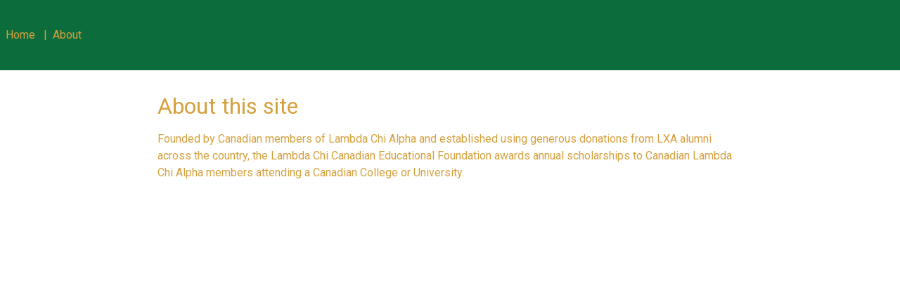

--- FILE ---
content_type: text/html
request_url: http://www.lambdachifoundation.ca/about/
body_size: 1783
content:
<!doctype html> <html lang=en> <head> <meta charset=utf-8> <meta content="width=device-width,initial-scale=1" name=viewport> <meta content=#333333 name=theme-color> <link href="https://fonts.googleapis.com/css?family=Roboto:300,400,500,700&display=swap" rel=stylesheet> <base href=/ > <link href=global.css rel=stylesheet> <link href=https://unpkg.com/basscss@8.0.2/css/basscss.min.css rel=stylesheet> <link href=manifest.json rel=manifest> <link href=favicon.png rel=icon type=image/png> <link href=client/main.2435797829.css rel=stylesheet> <noscript id=sapper-head-start></noscript><title>About</title><noscript id=sapper-head-end></noscript> </head> <body> <div id=sapper> <nav class=svelte-rtkdnc> <ul class=svelte-rtkdnc> <li class=svelte-rtkdnc><a class="svelte-rtkdnc selected" href=.>Home</a> | </li> <li class=svelte-rtkdnc><a class=svelte-rtkdnc href=about>About</a></li> </ul> </nav> <main class=svelte-1uhnsl8> <h1>About this site</h1> <p>Founded by Canadian members of Lambda Chi Alpha and established using generous donations from LXA alumni across the country, the Lambda Chi Canadian Educational Foundation awards annual scholarships to Canadian Lambda Chi Alpha members attending a Canadian College or University.</p> </main></div> <script>__SAPPER__={baseUrl:"",preloaded:[void 0,{}]};if('serviceWorker' in navigator)navigator.serviceWorker.register('/service-worker.js');(function(){try{eval("async function x(){}");var main="/client/client.6026e68a.js"}catch(e){main="/client/legacy/client.0bcdf782.js"};var s=document.createElement("script");try{new Function("if(0)import('')")();s.src=main;s.type="module";s.crossOrigin="use-credentials";}catch(e){s.src="/client/shimport@1.0.1.js";s.setAttribute("data-main",main);}document.head.appendChild(s);}());</script> 

--- FILE ---
content_type: text/css
request_url: http://www.lambdachifoundation.ca/global.css
body_size: 428
content:
body {
	margin: 0;
	font-family: Roboto, -apple-system, BlinkMacSystemFont, Segoe UI, Oxygen, Ubuntu, Cantarell, Fira Sans, Droid Sans, Helvetica Neue, sans-serif;
	font-size: 14px;
	line-height: 1.5;
	color: rgb(213, 161, 63);
}

h1, h2, h3, h4, h5, h6 {
	margin: 0 0 0.5em 0;
	font-weight: 400;
	line-height: 1.2;
}

h1 {
	font-size: 2em;
}

a {
	color: inherit;
}

@media (min-width: 400px) {
	body {
		font-size: 16px;
	}
}


--- FILE ---
content_type: text/css
request_url: http://www.lambdachifoundation.ca/client/main.2435797829.css
body_size: 674
content:
nav.svelte-rtkdnc{height:100px;width:100%;background-color:rgb(13, 108, 59)}ul.svelte-rtkdnc{margin:0;padding:0;height:100%}li.svelte-rtkdnc{display:block;float:left;height:100%;line-height:100px;text-align:center}.selected.svelte-rtkdnc{position:relative;display:inline-block}a.svelte-rtkdnc{text-decoration:none;padding:0 0.5em;display:block}
main.svelte-1uhnsl8{position:relative;max-width:56em;background-color:white;padding:2em;margin:0 auto;box-sizing:border-box}
h1.svelte-8od9u6,p.svelte-8od9u6{margin:0 auto}h1.svelte-8od9u6{font-size:2.8em;font-weight:700;margin:0 0 0.5em 0}p.svelte-8od9u6{margin:1em auto}@media(min-width: 480px){h1.svelte-8od9u6{font-size:4em}}

--- FILE ---
content_type: text/javascript
request_url: http://www.lambdachifoundation.ca/client/client.6026e68a.js
body_size: 12456
content:
import{n as e,s as t,S as s,i as n,e as r,t as o,a,c,b as l,d as i,f as u,g as p,h as f,j as h,k as d,l as m,m as g,o as $,p as v,q as b,r as y,u as S,v as E,w as _,x as w,y as R,z as P,A as x,B as A,C as L,D as C,E as j,F as k}from"./index.cfb5d92c.js";const U=[];function q(s,n=e){let r;const o=[];function a(e){if(t(s,e)&&(s=e,r)){const e=!U.length;for(let e=0;e<o.length;e+=1){const t=o[e];t[1](),U.push(t,s)}if(e){for(let e=0;e<U.length;e+=2)U[e][0](U[e+1]);U.length=0}}}return{set:a,update:function(e){a(e(s))},subscribe:function(t,c=e){const l=[t,c];return o.push(l),1===o.length&&(r=n(a)||e),t(s),()=>{const e=o.indexOf(l);-1!==e&&o.splice(e,1),0===o.length&&(r(),r=null)}}}}const N={},O=()=>({});function I(t){let s,n,g,$,v,b,y,S,E,_;return{c(){s=r("nav"),n=r("ul"),g=r("li"),$=r("a"),v=o("Home"),b=o(" |"),y=a(),S=r("li"),E=r("a"),_=o("About"),this.h()},l(e){s=c(e,"NAV",{class:!0});var t=l(s);n=c(t,"UL",{class:!0});var r=l(n);g=c(r,"LI",{class:!0});var o=l(g);$=c(o,"A",{href:!0,class:!0});var a=l($);v=i(a,"Home"),a.forEach(u),b=i(o," |"),o.forEach(u),y=p(r),S=c(r,"LI",{class:!0});var f=l(S);E=c(f,"A",{href:!0,class:!0});var h=l(E);_=i(h,"About"),h.forEach(u),f.forEach(u),r.forEach(u),t.forEach(u),this.h()},h(){f($,"href","."),f($,"class","svelte-rtkdnc"),h($,"selected",void 0===t[0]),f(g,"class","svelte-rtkdnc"),f(E,"href","about"),f(E,"class","svelte-rtkdnc"),h(E,"selected","about"===t[0]),f(S,"class","svelte-rtkdnc"),f(n,"class","svelte-rtkdnc"),f(s,"class","svelte-rtkdnc")},m(e,t){d(e,s,t),m(s,n),m(n,g),m(g,$),m($,v),m(g,b),m(n,y),m(n,S),m(S,E),m(E,_)},p(e,[t]){1&t&&h($,"selected",void 0===e[0]),1&t&&h(E,"selected","about"===e[0])},i:e,o:e,d(e){e&&u(s)}}}function D(e){return[void 0]}class H extends s{constructor(e){super(),n(this,e,D,I,t,{})}}function B(e){let t,s,n;const o=new H({props:{segment:e[0]}}),i=e[2].default,h=g(i,e,e[1],null);return{c(){$(o.$$.fragment),t=a(),s=r("main"),h&&h.c(),this.h()},l(e){v(o.$$.fragment,e),t=p(e),s=c(e,"MAIN",{class:!0});var n=l(s);h&&h.l(n),n.forEach(u),this.h()},h(){f(s,"class","svelte-1uhnsl8")},m(e,r){b(o,e,r),d(e,t,r),d(e,s,r),h&&h.m(s,null),n=!0},p(e,[t]){const s={};1&t&&(s.segment=e[0]),o.$set(s),h&&h.p&&2&t&&h.p(y(i,e,e[1],null),S(i,e[1],t,null))},i(e){n||(E(o.$$.fragment,e),E(h,e),n=!0)},o(e){_(o.$$.fragment,e),_(h,e),n=!1},d(e){w(o,e),e&&u(t),e&&u(s),h&&h.d(e)}}}function J(e,t,s){let{segment:n}=t,{$$slots:r={},$$scope:o}=t;return e.$set=(e=>{"segment"in e&&s(0,n=e.segment),"$$scope"in e&&s(1,o=e.$$scope)}),[n,o,r]}class V extends s{constructor(e){super(),n(this,e,J,B,t,{segment:0})}}function K(e){let t,s,n=e[1].stack+"";return{c(){t=r("pre"),s=o(n)},l(e){t=c(e,"PRE",{});var r=l(t);s=i(r,n),r.forEach(u)},m(e,n){d(e,t,n),m(t,s)},p(e,t){2&t&&n!==(n=e[1].stack+"")&&R(s,n)},d(e){e&&u(t)}}}function T(t){let s,n,h,g,$,v,b,y,S,E=t[1].message+"";document.title=s=t[0];let _=t[2]&&t[1].stack&&K(t);return{c(){n=a(),h=r("h1"),g=o(t[0]),$=a(),v=r("p"),b=o(E),y=a(),_&&_.c(),S=P(),this.h()},l(e){n=p(e),h=c(e,"H1",{class:!0});var s=l(h);g=i(s,t[0]),s.forEach(u),$=p(e),v=c(e,"P",{class:!0});var r=l(v);b=i(r,E),r.forEach(u),y=p(e),_&&_.l(e),S=P(),this.h()},h(){f(h,"class","svelte-8od9u6"),f(v,"class","svelte-8od9u6")},m(e,t){d(e,n,t),d(e,h,t),m(h,g),d(e,$,t),d(e,v,t),m(v,b),d(e,y,t),_&&_.m(e,t),d(e,S,t)},p(e,[t]){1&t&&s!==(s=e[0])&&(document.title=s),1&t&&R(g,e[0]),2&t&&E!==(E=e[1].message+"")&&R(b,E),e[2]&&e[1].stack?_?_.p(e,t):((_=K(e)).c(),_.m(S.parentNode,S)):_&&(_.d(1),_=null)},i:e,o:e,d(e){e&&u(n),e&&u(h),e&&u($),e&&u(v),e&&u(y),_&&_.d(e),e&&u(S)}}}function z(e,t,s){let{status:n}=t,{error:r}=t;return e.$set=(e=>{"status"in e&&s(0,n=e.status),"error"in e&&s(1,r=e.error)}),[n,r,!1]}class F extends s{constructor(e){super(),n(this,e,z,T,t,{status:0,error:1})}}function G(e){let t,s;const n=[e[4].props];var r=e[4].component;function o(e){let t={};for(let e=0;e<n.length;e+=1)t=x(t,n[e]);return{props:t}}if(r)var a=new r(o());return{c(){a&&$(a.$$.fragment),t=P()},l(e){a&&v(a.$$.fragment,e),t=P()},m(e,n){a&&b(a,e,n),d(e,t,n),s=!0},p(e,s){const c=16&s?A(n,[L(e[4].props)]):{};if(r!==(r=e[4].component)){if(a){j();const e=a;_(e.$$.fragment,1,0,()=>{w(e,1)}),k()}r?(a=new r(o()),$(a.$$.fragment),E(a.$$.fragment,1),b(a,t.parentNode,t)):a=null}else r&&a.$set(c)},i(e){s||(a&&E(a.$$.fragment,e),s=!0)},o(e){a&&_(a.$$.fragment,e),s=!1},d(e){e&&u(t),a&&w(a,e)}}}function M(e){let t;const s=new F({props:{error:e[0],status:e[1]}});return{c(){$(s.$$.fragment)},l(e){v(s.$$.fragment,e)},m(e,n){b(s,e,n),t=!0},p(e,t){const n={};1&t&&(n.error=e[0]),2&t&&(n.status=e[1]),s.$set(n)},i(e){t||(E(s.$$.fragment,e),t=!0)},o(e){_(s.$$.fragment,e),t=!1},d(e){w(s,e)}}}function W(e){let t,s,n,r;const o=[M,G],a=[];function c(e,t){return e[0]?0:1}return t=c(e),s=a[t]=o[t](e),{c(){s.c(),n=P()},l(e){s.l(e),n=P()},m(e,s){a[t].m(e,s),d(e,n,s),r=!0},p(e,r){let l=t;(t=c(e))===l?a[t].p(e,r):(j(),_(a[l],1,1,()=>{a[l]=null}),k(),(s=a[t])||(s=a[t]=o[t](e)).c(),E(s,1),s.m(n.parentNode,n))},i(e){r||(E(s),r=!0)},o(e){_(s),r=!1},d(e){a[t].d(e),e&&u(n)}}}function X(e){let t;const s=[{segment:e[2][0]},e[3].props];let n={$$slots:{default:[W]},$$scope:{ctx:e}};for(let e=0;e<s.length;e+=1)n=x(n,s[e]);const r=new V({props:n});return{c(){$(r.$$.fragment)},l(e){v(r.$$.fragment,e)},m(e,s){b(r,e,s),t=!0},p(e,[t]){const n=12&t?A(s,[4&t&&{segment:e[2][0]},8&t&&L(e[3].props)]):{};83&t&&(n.$$scope={dirty:t,ctx:e}),r.$set(n)},i(e){t||(E(r.$$.fragment,e),t=!0)},o(e){_(r.$$.fragment,e),t=!1},d(e){w(r,e)}}}function Y(e,t,s){let{stores:n}=t,{error:r}=t,{status:o}=t,{segments:a}=t,{level0:c}=t,{level1:l=null}=t;return C(N,n),e.$set=(e=>{"stores"in e&&s(5,n=e.stores),"error"in e&&s(0,r=e.error),"status"in e&&s(1,o=e.status),"segments"in e&&s(2,a=e.segments),"level0"in e&&s(3,c=e.level0),"level1"in e&&s(4,l=e.level1)}),[r,o,a,c,l,n]}class Q extends s{constructor(e){super(),n(this,e,Y,X,t,{stores:5,error:0,status:1,segments:2,level0:3,level1:4})}}const Z=[/^\/blog.json$/,/^\/blog\/([^\/]+?).json$/],ee=[{js:()=>import("./index.fbb153ca.js"),css:["index.fbb153ca.css"]},{js:()=>import("./about.abefbd53.js"),css:[]},{js:()=>import("./index.922b0ddd.js"),css:["index.922b0ddd.css"]},{js:()=>import("./[slug].53ec024d.js"),css:["[slug].53ec024d.css"]}],te=(e=>[{pattern:/^\/$/,parts:[{i:0}]},{pattern:/^\/about\/?$/,parts:[{i:1}]},{pattern:/^\/blog\/?$/,parts:[{i:2}]},{pattern:/^\/blog\/([^\/]+?)\/?$/,parts:[null,{i:3,params:t=>({slug:e(t[1])})}]}])(decodeURIComponent);const se="undefined"!=typeof __SAPPER__&&__SAPPER__;let ne,re,oe,ae=!1,ce=[],le="{}";const ie={page:q({}),preloading:q(null),session:q(se&&se.session)};let ue,pe;ie.session.subscribe(async e=>{if(ue=e,!ae)return;pe=!0;const t=be(new URL(location.href)),s=re={},{redirect:n,props:r,branch:o}=await _e(t);s===re&&await Ee(n,o,r,t.page)});let fe,he=null;let de,me=1;const ge="undefined"!=typeof history?history:{pushState:(e,t,s)=>{},replaceState:(e,t,s)=>{},scrollRestoration:""},$e={};function ve(e){const t=Object.create(null);return e.length>0&&e.slice(1).split("&").forEach(e=>{let[,s,n=""]=/([^=]*)(?:=(.*))?/.exec(decodeURIComponent(e.replace(/\+/g," ")));"string"==typeof t[s]&&(t[s]=[t[s]]),"object"==typeof t[s]?t[s].push(n):t[s]=n}),t}function be(e){if(e.origin!==location.origin)return null;if(!e.pathname.startsWith(se.baseUrl))return null;let t=e.pathname.slice(se.baseUrl.length);if(""===t&&(t="/"),!Z.some(e=>e.test(t)))for(let s=0;s<te.length;s+=1){const n=te[s],r=n.pattern.exec(t);if(r){const s=ve(e.search),o=n.parts[n.parts.length-1],a=o.params?o.params(r):{},c={host:location.host,path:t,query:s,params:a};return{href:e.href,route:n,match:r,page:c}}}}function ye(){return{x:pageXOffset,y:pageYOffset}}async function Se(e,t,s,n){if(t)de=t;else{const e=ye();$e[de]=e,t=de=++me,$e[de]=s?e:{x:0,y:0}}de=t,ne&&ie.preloading.set(!0);const r=he&&he.href===e.href?he.promise:_e(e);he=null;const o=re={},{redirect:a,props:c,branch:l}=await r;if(o===re&&(await Ee(a,l,c,e.page),document.activeElement&&document.activeElement.blur(),!s)){let e=$e[t];if(n){const t=document.getElementById(n.slice(1));t&&(e={x:0,y:t.getBoundingClientRect().top})}$e[de]=e,e&&scrollTo(e.x,e.y)}}async function Ee(e,t,s,n){if(e)return function(e,t={replaceState:!1}){const s=be(new URL(e,document.baseURI));return s?(ge[t.replaceState?"replaceState":"pushState"]({id:de},"",e),Se(s,null).then(()=>{})):(location.href=e,new Promise(e=>{}))}(e.location,{replaceState:!0});if(ie.page.set(n),ie.preloading.set(!1),ne)ne.$set(s);else{s.stores={page:{subscribe:ie.page.subscribe},preloading:{subscribe:ie.preloading.subscribe},session:ie.session},s.level0={props:await oe};const e=document.querySelector("#sapper-head-start"),t=document.querySelector("#sapper-head-end");if(e&&t){for(;e.nextSibling!==t;)Re(e.nextSibling);Re(e),Re(t)}ne=new Q({target:fe,props:s,hydrate:!0})}ce=t,le=JSON.stringify(n.query),ae=!0,pe=!1}async function _e(e){const{route:t,page:s}=e,n=s.path.split("/").filter(Boolean);let r=null;const o={error:null,status:200,segments:[n[0]]},a={fetch:(e,t)=>fetch(e,t),redirect:(e,t)=>{if(r&&(r.statusCode!==e||r.location!==t))throw new Error("Conflicting redirects");r={statusCode:e,location:t}},error:(e,t)=>{o.error="string"==typeof t?new Error(t):t,o.status=e}};let c;oe||(oe=se.preloaded[0]||O.call(a,{host:s.host,path:s.path,query:s.query,params:{}},ue));let l=1;try{const r=JSON.stringify(s.query),i=t.pattern.exec(s.path);let u=!1;c=await Promise.all(t.parts.map(async(t,c)=>{const p=n[c];if(function(e,t,s,n){if(n!==le)return!0;const r=ce[e];return!!r&&(t!==r.segment||!(!r.match||JSON.stringify(r.match.slice(1,e+2))===JSON.stringify(s.slice(1,e+2)))||void 0)}(c,p,i,r)&&(u=!0),o.segments[l]=n[c+1],!t)return{segment:p};const f=l++;if(!pe&&!u&&ce[c]&&ce[c].part===t.i)return ce[c];u=!1;const{default:h,preload:d}=await function(e){const t="string"==typeof e.css?[]:e.css.map(we);return t.unshift(e.js()),Promise.all(t).then(e=>e[0])}(ee[t.i]);let m;return m=ae||!se.preloaded[c+1]?d?await d.call(a,{host:s.host,path:s.path,query:s.query,params:t.params?t.params(e.match):{}},ue):{}:se.preloaded[c+1],o[`level${f}`]={component:h,props:m,segment:p,match:i,part:t.i}}))}catch(e){o.error=e,o.status=500,c=[]}return{redirect:r,props:o,branch:c}}function we(e){const t=`client/${e}`;if(!document.querySelector(`link[href="${t}"]`))return new Promise((e,s)=>{const n=document.createElement("link");n.rel="stylesheet",n.href=t,n.onload=(()=>e()),n.onerror=s,document.head.appendChild(n)})}function Re(e){e.parentNode.removeChild(e)}function Pe(e){const t=be(new URL(e,document.baseURI));if(t)return he&&e===he.href||function(e,t){he={href:e,promise:t}}(e,_e(t)),he.promise}let xe;function Ae(e){clearTimeout(xe),xe=setTimeout(()=>{Le(e)},20)}function Le(e){const t=je(e.target);t&&"prefetch"===t.rel&&Pe(t.href)}function Ce(e){if(1!==function(e){return null===e.which?e.button:e.which}(e))return;if(e.metaKey||e.ctrlKey||e.shiftKey)return;if(e.defaultPrevented)return;const t=je(e.target);if(!t)return;if(!t.href)return;const s="object"==typeof t.href&&"SVGAnimatedString"===t.href.constructor.name,n=String(s?t.href.baseVal:t.href);if(n===location.href)return void(location.hash||e.preventDefault());if(t.hasAttribute("download")||"external"===t.getAttribute("rel"))return;if(s?t.target.baseVal:t.target)return;const r=new URL(n);if(r.pathname===location.pathname&&r.search===location.search)return;const o=be(r);if(o){Se(o,null,t.hasAttribute("sapper-noscroll"),r.hash),e.preventDefault(),ge.pushState({id:de},"",r.href)}}function je(e){for(;e&&"A"!==e.nodeName.toUpperCase();)e=e.parentNode;return e}function ke(e){if($e[de]=ye(),e.state){const t=be(new URL(location.href));t?Se(t,e.state.id):location.href=location.href}else(function(e){de=e})(me=me+1),ge.replaceState({id:de},"",location.href)}!function(e){var t;"scrollRestoration"in ge&&(ge.scrollRestoration="manual"),t=e.target,fe=t,addEventListener("click",Ce),addEventListener("popstate",ke),addEventListener("touchstart",Le),addEventListener("mousemove",Ae),Promise.resolve().then(()=>{const{hash:e,href:t}=location;ge.replaceState({id:me},"",t);const s=new URL(location.href);if(se.error)return function(e){const{host:t,pathname:s,search:n}=location,{session:r,preloaded:o,status:a,error:c}=se;oe||(oe=o&&o[0]),Ee(null,[],{error:c,status:a,session:r,level0:{props:oe},level1:{props:{status:a,error:c},component:F},segments:o},{host:t,path:s,query:ve(n),params:{}})}();const n=be(s);return n?Se(n,me,!0,e):void 0})}({target:document.querySelector("#sapper")});


--- FILE ---
content_type: text/javascript
request_url: http://www.lambdachifoundation.ca/client/index.cfb5d92c.js
body_size: 4124
content:
function t(){}function n(t,n){for(const e in n)t[e]=n[e];return t}function e(t){return t()}function o(){return Object.create(null)}function r(t){t.forEach(e)}function c(t){return"function"==typeof t}function u(t,n){return t!=t?n==n:t!==n||t&&"object"==typeof t||"function"==typeof t}function a(t,n,e,o){if(t){const r=i(t,n,e,o);return t[0](r)}}function i(t,e,o,r){return t[1]&&r?n(o.ctx.slice(),t[1](r(e))):o.ctx}function s(t,n,e,o){return t[2]&&o?n.dirty|t[2](o(e)):n.dirty}function f(t,n){t.appendChild(n)}function l(t,n,e){t.insertBefore(n,e||null)}function d(t){t.parentNode.removeChild(t)}function p(t,n){for(let e=0;e<t.length;e+=1)t[e]&&t[e].d(n)}function h(t){return document.createElement(t)}function m(t){return document.createTextNode(t)}function g(){return m(" ")}function $(){return m("")}function y(t,n,e){null==e?t.removeAttribute(n):t.getAttribute(n)!==e&&t.setAttribute(n,e)}function b(t){return Array.from(t.childNodes)}function x(t,n,e,o){for(let o=0;o<t.length;o+=1){const r=t[o];if(r.nodeName===n){for(let t=0;t<r.attributes.length;t+=1){const n=r.attributes[t];e[n.name]||r.removeAttribute(n.name)}return t.splice(o,1)[0]}}return o?function(t){return document.createElementNS("http://www.w3.org/2000/svg",t)}(n):h(n)}function _(t,n){for(let e=0;e<t.length;e+=1){const o=t[e];if(3===o.nodeType)return o.data=""+n,t.splice(e,1)[0]}return m(n)}function w(t){return _(t," ")}function v(t,n){n=""+n,t.data!==n&&(t.data=n)}function E(t,n,e){t.classList[e?"add":"remove"](n)}let A;function N(t){A=t}function j(t,n){(function(){if(!A)throw new Error("Function called outside component initialization");return A})().$$.context.set(t,n)}const k=[],S=[],C=[],q=[],z=Promise.resolve();let B=!1;function F(t){C.push(t)}function O(){const t=new Set;do{for(;k.length;){const t=k.shift();N(t),T(t.$$)}for(;S.length;)S.pop()();for(let n=0;n<C.length;n+=1){const e=C[n];t.has(e)||(e(),t.add(e))}C.length=0}while(k.length);for(;q.length;)q.pop()();B=!1}function T(t){null!==t.fragment&&(t.update(),r(t.before_update),t.fragment&&t.fragment.p(t.ctx,t.dirty),t.dirty=[-1],t.after_update.forEach(F))}const D=new Set;let G;function L(){G={r:0,c:[],p:G}}function M(){G.r||r(G.c),G=G.p}function P(t,n){t&&t.i&&(D.delete(t),t.i(n))}function H(t,n,e,o){if(t&&t.o){if(D.has(t))return;D.add(t),G.c.push(()=>{D.delete(t),o&&(e&&t.d(1),o())}),t.o(n)}}function I(t,n){const e={},o={},r={$$scope:1};let c=t.length;for(;c--;){const u=t[c],a=n[c];if(a){for(const t in u)t in a||(o[t]=1);for(const t in a)r[t]||(e[t]=a[t],r[t]=1);t[c]=a}else for(const t in u)r[t]=1}for(const t in o)t in e||(e[t]=void 0);return e}function J(t){return"object"==typeof t&&null!==t?t:{}}function K(t){t&&t.c()}function Q(t,n){t&&t.l(n)}function R(t,n,o){const{fragment:u,on_mount:a,on_destroy:i,after_update:s}=t.$$;u&&u.m(n,o),F(()=>{const n=a.map(e).filter(c);i?i.push(...n):r(n),t.$$.on_mount=[]}),s.forEach(F)}function U(t,n){const e=t.$$;null!==e.fragment&&(r(e.on_destroy),e.fragment&&e.fragment.d(n),e.on_destroy=e.fragment=null,e.ctx=[])}function V(t,n){-1===t.$$.dirty[0]&&(k.push(t),B||(B=!0,z.then(O)),t.$$.dirty.fill(0)),t.$$.dirty[n/31|0]|=1<<n%31}function W(n,e,c,u,a,i,s=[-1]){const f=A;N(n);const l=e.props||{},d=n.$$={fragment:null,ctx:null,props:i,update:t,not_equal:a,bound:o(),on_mount:[],on_destroy:[],before_update:[],after_update:[],context:new Map(f?f.$$.context:[]),callbacks:o(),dirty:s};let p=!1;d.ctx=c?c(n,l,(t,e,o=e)=>(d.ctx&&a(d.ctx[t],d.ctx[t]=o)&&(d.bound[t]&&d.bound[t](o),p&&V(n,t)),e)):[],d.update(),p=!0,r(d.before_update),d.fragment=!!u&&u(d.ctx),e.target&&(e.hydrate?d.fragment&&d.fragment.l(b(e.target)):d.fragment&&d.fragment.c(),e.intro&&P(n.$$.fragment),R(n,e.target,e.anchor),O()),N(f)}class X{$destroy(){U(this,1),this.$destroy=t}$on(t,n){const e=this.$$.callbacks[t]||(this.$$.callbacks[t]=[]);return e.push(n),()=>{const t=e.indexOf(n);-1!==t&&e.splice(t,1)}}$set(){}}export{n as A,I as B,J as C,j as D,L as E,M as F,p as G,X as S,g as a,b,x as c,_ as d,h as e,d as f,w as g,y as h,W as i,E as j,l as k,f as l,a as m,t as n,K as o,Q as p,R as q,i as r,u as s,m as t,s as u,P as v,H as w,U as x,v as y,$ as z};


--- FILE ---
content_type: text/javascript
request_url: http://www.lambdachifoundation.ca/client/about.abefbd53.js
body_size: 1153
content:
import{S as a,i as n,s,a as i,e as t,t as e,g as o,c as d,b as r,d as h,f as l,k as u,l as m,n as b}from"./index.cfb5d92c.js";function c(a){let n,s,c,C,f,p;return{c(){n=i(),s=t("h1"),c=e("About this site"),C=i(),f=t("p"),p=e("Founded by Canadian members of Lambda Chi Alpha and established using generous donations from LXA alumni across the country, the Lambda Chi Canadian Educational Foundation awards annual scholarships to Canadian Lambda Chi Alpha members attending a Canadian College or University."),this.h()},l(a){n=o(a),s=d(a,"H1",{});var i=r(s);c=h(i,"About this site"),i.forEach(l),C=o(a),f=d(a,"P",{});var t=r(f);p=h(t,"Founded by Canadian members of Lambda Chi Alpha and established using generous donations from LXA alumni across the country, the Lambda Chi Canadian Educational Foundation awards annual scholarships to Canadian Lambda Chi Alpha members attending a Canadian College or University."),t.forEach(l),this.h()},h(){document.title="About"},m(a,i){u(a,n,i),u(a,s,i),m(s,c),u(a,C,i),u(a,f,i),m(f,p)},p:b,i:b,o:b,d(a){a&&l(n),a&&l(s),a&&l(C),a&&l(f)}}}export default class extends a{constructor(a){super(),n(this,a,null,c,s,{})}}
